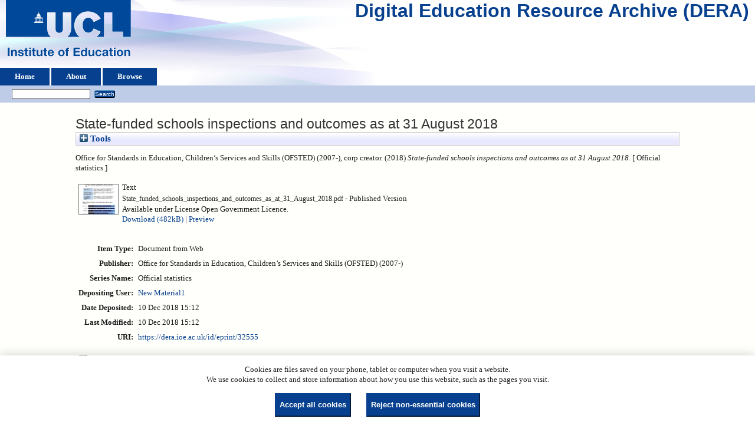

--- FILE ---
content_type: text/html; charset=utf-8
request_url: https://dera.ioe.ac.uk/id/eprint/32555/
body_size: 24931
content:
<!DOCTYPE html>
<html xmlns="http://www.w3.org/1999/xhtml">
  <head>
    <title> State-funded schools inspections and outcomes as at 31 August 2018  - Digital Education Resource Archive (DERA)</title>
    <link rel="icon" href="/favicon.ico" type="image/x-icon" />
    <link rel="shortcut icon" href="/favicon.ico" type="image/x-icon" />
    <meta name="eprints.eprintid" content="32555" />
<meta name="eprints.rev_number" content="8" />
<meta content="archive" name="eprints.eprint_status" />
<meta content="25" name="eprints.userid" />
<meta name="eprints.dir" content="disk0/00/03/25/55" />
<meta name="eprints.datestamp" content="2018-12-10 15:12:54" />
<meta name="eprints.lastmod" content="2018-12-10 15:12:54" />
<meta name="eprints.status_changed" content="2018-12-10 15:12:54" />
<meta name="eprints.type" content="web_document" />
<meta name="eprints.metadata_visibility" content="show" />
<meta name="eprints.corp_creators" content="Office for Standards in Education, Children’s Services and Skills (OFSTED) (2007-)" />
<meta content="State-funded schools inspections and outcomes as at 31 August 2018" name="eprints.title" />
<meta content="pub" name="eprints.ispublished" />
<meta content="2018" name="eprints.date" />
<meta name="eprints.date_type" content="published" />
<meta content="Office for Standards in Education, Children’s Services and Skills (OFSTED) (2007-)" name="eprints.publisher" />
<meta content="public" name="eprints.full_text_status" />
<meta name="eprints.series" content="Official statistics" />
<meta name="eprints.coins" content="?url_ver=Z39.88-2004&amp;rft_val_fmt=info%3Aofi%2Ffmt%3Akev%3Amtx%3Adc&amp;rft.relation=https%3A%2F%2Fdera.ioe.ac.uk%2F%2F32555%2F&amp;rft.title=State-funded+schools+inspections+and+outcomes+as+at+31+August+2018&amp;rft.publisher=Office+for+Standards+in+Education%2C+Children%E2%80%99s+Services+and+Skills+(OFSTED)+(2007-)&amp;rft.date=2018&amp;rft.type=Document+from+Web&amp;rft.type=NonPeerReviewed&amp;rft.format=text&amp;rft.language=en&amp;rft.rights=cc_by_og&amp;rft.identifier=https%3A%2F%2Fdera.ioe.ac.uk%2F%2F32555%2F1%2FState_funded_schools_inspections_and_outcomes_as_at_31_August_2018.pdf&amp;rft.identifier=++Office+for+Standards+in+Education%2C+Children%E2%80%99s+Services+and+Skills+(OFSTED)+(2007-)%2C+corp+creator.++(2018)+State-funded+schools+inspections+and+outcomes+as+at+31+August+2018.+++%5B+Official+statistics+%5D++++++++++" />
<meta content="ofsted" name="eprints.organisations" />
<meta content="offpubs" name="eprints.subcoll" />
<meta content="CJ" name="eprints.notes_dump" />
<meta name="eprints.provenance_note" content="https://www.gov.uk/government/statistics/state-funded-schools-inspections-and-outcomes-as-at-31-august-2018?utm_source=14c37518-888b-4052-bcfb-d1bef28914c3&amp;utm_medium=email&amp;utm_campaign=govuk-notifications&amp;utm_content=daily" />
<meta name="eprints.citation" content="  Office for Standards in Education, Children’s Services and Skills (OFSTED) (2007-), corp creator.  (2018) State-funded schools inspections and outcomes as at 31 August 2018.   [ Official statistics ]          " />
<meta content="https://dera.ioe.ac.uk/id/eprint/32555/1/State_funded_schools_inspections_and_outcomes_as_at_31_August_2018.pdf" name="eprints.document_url" />
<link rel="schema.DC" href="http://purl.org/DC/elements/1.0/" />
<meta content="https://dera.ioe.ac.uk/id/eprint/32555/" name="DC.relation" />
<meta name="DC.title" content="State-funded schools inspections and outcomes as at 31 August 2018" />
<meta name="DC.publisher" content="Office for Standards in Education, Children’s Services and Skills (OFSTED) (2007-)" />
<meta name="DC.date" content="2018" />
<meta content="Document from Web" name="DC.type" />
<meta content="NonPeerReviewed" name="DC.type" />
<meta content="text" name="DC.format" />
<meta name="DC.language" content="en" />
<meta name="DC.rights" content="cc_by_og" />
<meta name="DC.identifier" content="https://dera.ioe.ac.uk/id/eprint/32555/1/State_funded_schools_inspections_and_outcomes_as_at_31_August_2018.pdf" />
<meta name="DC.identifier" content="  Office for Standards in Education, Children’s Services and Skills (OFSTED) (2007-), corp creator.  (2018) State-funded schools inspections and outcomes as at 31 August 2018.   [ Official statistics ]          " />
<!-- Highwire Press meta tags -->
<meta content="State-funded schools inspections and outcomes as at 31 August 2018" name="citation_title" />
<meta name="citation_publication_date" content="2018" />
<meta name="citation_online_date" content="2018/12/10" />
<meta name="citation_pdf_url" content="https://dera.ioe.ac.uk/id/eprint/32555/1/State_funded_schools_inspections_and_outcomes_as_at_31_August_2018.pdf" />
<meta name="citation_date" content="2018" />
<meta content="2018" name="citation_cover_date" />
<meta name="citation_series_title" content="Official statistics" />
<meta name="citation_publisher" content="Office for Standards in Education, Children’s Services and Skills (OFSTED) (2007-)" />
<meta name="citation_language" content="en" />
<!-- PRISM meta tags -->
<link rel="schema.prism" href="https://www.w3.org/submissions/2020/SUBM-prism-20200910/" />
<meta name="prism.dateReceived" content="2018-12-10T15:12:54" />
<meta content="2018-12-10T15:12:54" name="prism.modificationDate" />
<meta name="prism.seriesTitle" content="Official statistics" />
<link href="https://dera.ioe.ac.uk/id/eprint/32555/" rel="canonical" />
<link title="Reference Manager" type="text/plain" rel="alternate" href="https://dera.ioe.ac.uk/cgi/export/eprint/32555/RIS/ucl_ioe-eprint-32555.ris" />
<link rel="alternate" href="https://dera.ioe.ac.uk/cgi/export/eprint/32555/CSV/ucl_ioe-eprint-32555.csv" type="text/csv; charset=utf-8" title="Multiline CSV" />
<link title="MPEG-21 DIDL" rel="alternate" href="https://dera.ioe.ac.uk/cgi/export/eprint/32555/DIDL/ucl_ioe-eprint-32555.xml" type="text/xml; charset=utf-8" />
<link rel="alternate" href="https://dera.ioe.ac.uk/cgi/export/eprint/32555/METS/ucl_ioe-eprint-32555.xml" type="text/xml; charset=utf-8" title="METS" />
<link type="text/plain; charset=utf-8" rel="alternate" href="https://dera.ioe.ac.uk/cgi/export/eprint/32555/COinS/ucl_ioe-eprint-32555.txt" title="OpenURL ContextObject in Span" />
<link title="BibTeX" rel="alternate" href="https://dera.ioe.ac.uk/cgi/export/eprint/32555/BibTeX/ucl_ioe-eprint-32555.bib" type="text/plain; charset=utf-8" />
<link title="Refer" href="https://dera.ioe.ac.uk/cgi/export/eprint/32555/Refer/ucl_ioe-eprint-32555.refer" rel="alternate" type="text/plain" />
<link title="Dublin Core" type="text/plain; charset=utf-8" href="https://dera.ioe.ac.uk/cgi/export/eprint/32555/DC/ucl_ioe-eprint-32555.txt" rel="alternate" />
<link type="text/plain; charset=utf-8" href="https://dera.ioe.ac.uk/cgi/export/eprint/32555/Simple/ucl_ioe-eprint-32555.txt" rel="alternate" title="Simple Metadata" />
<link rel="alternate" href="https://dera.ioe.ac.uk/cgi/export/eprint/32555/RefWorks/ucl_ioe-eprint-32555.ref" type="text/plain" title="RefWorks" />
<link rel="alternate" href="https://dera.ioe.ac.uk/cgi/export/eprint/32555/HTML/ucl_ioe-eprint-32555.html" type="text/html; charset=utf-8" title="HTML Citation" />
<link rel="alternate" href="https://dera.ioe.ac.uk/cgi/export/eprint/32555/JSON/ucl_ioe-eprint-32555.js" type="application/json; charset=utf-8" title="JSON" />
<link href="https://dera.ioe.ac.uk/cgi/export/eprint/32555/Atom/ucl_ioe-eprint-32555.xml" rel="alternate" type="application/atom+xml;charset=utf-8" title="Atom" />
<link title="RDF+XML" href="https://dera.ioe.ac.uk/cgi/export/eprint/32555/RDFXML/ucl_ioe-eprint-32555.rdf" rel="alternate" type="application/rdf+xml" />
<link rel="alternate" href="https://dera.ioe.ac.uk/cgi/export/eprint/32555/Text/ucl_ioe-eprint-32555.txt" type="text/plain; charset=utf-8" title="ASCII Citation" />
<link type="text/plain; charset=utf-8" rel="alternate" href="https://dera.ioe.ac.uk/cgi/export/eprint/32555/EndNote/ucl_ioe-eprint-32555.enw" title="EndNote" />
<link title="RDF+N-Triples" type="text/plain" rel="alternate" href="https://dera.ioe.ac.uk/cgi/export/eprint/32555/RDFNT/ucl_ioe-eprint-32555.nt" />
<link type="text/xml; charset=utf-8" href="https://dera.ioe.ac.uk/cgi/export/eprint/32555/MODS/ucl_ioe-eprint-32555.xml" rel="alternate" title="MODS" />
<link title="EP3 XML" type="application/vnd.eprints.data+xml; charset=utf-8" href="https://dera.ioe.ac.uk/cgi/export/eprint/32555/XML/ucl_ioe-eprint-32555.xml" rel="alternate" />
<link title="OpenURL ContextObject" type="text/xml; charset=utf-8" rel="alternate" href="https://dera.ioe.ac.uk/cgi/export/eprint/32555/ContextObject/ucl_ioe-eprint-32555.xml" />
<link title="RDF+N3" href="https://dera.ioe.ac.uk/cgi/export/eprint/32555/RDFN3/ucl_ioe-eprint-32555.n3" rel="alternate" type="text/n3" />
<link href="https://dera.ioe.ac.uk/" rel="Top" />
    <link href="https://dera.ioe.ac.uk/sword-app/servicedocument" rel="Sword" />
    <link rel="SwordDeposit" href="https://dera.ioe.ac.uk/id/contents" />
    <link type="text/html" rel="Search" href="https://dera.ioe.ac.uk/cgi/search" />
    <link href="https://dera.ioe.ac.uk/cgi/opensearchdescription" title="Digital Education Resource Archive (DERA)" rel="Search" type="application/opensearchdescription+xml" />
    <script type="text/javascript">
// <![CDATA[
var eprints_http_root = "https://dera.ioe.ac.uk";
var eprints_http_cgiroot = "https://dera.ioe.ac.uk/cgi";
var eprints_oai_archive_id = "dera.ioe.ac.uk";
var eprints_logged_in = false;
var eprints_logged_in_userid = 0; 
var eprints_logged_in_username = ""; 
var eprints_logged_in_usertype = ""; 
var eprints_lang_id = "en";
// ]]></script>
    <style type="text/css">.ep_logged_in { display: none }</style>
    <link type="text/css" rel="stylesheet" href="/style/auto-3.4.5.css?1757690745" />
    <script src="/javascript/auto-3.4.5.js?1758210069" type="text/javascript">
//padder
</script>
    <!--[if lte IE 6]>
        <link rel="stylesheet" type="text/css" href="/style/ie6.css" />
   <![endif]-->
    <meta name="Generator" content="EPrints 3.4.5" />
    <meta content="text/html; charset=UTF-8" http-equiv="Content-Type" />
    <meta http-equiv="Content-Language" content="en" />
    
  </head>
  <body>
    
  <div class="ep_tm_header ep_noprint" id="ep_tm_header">
      <div class="ep_tm_site_logo">
        <a href="https://dera.ioe.ac.uk/" title="Digital Education Resource Archive (DERA)">
          <img alt="Digital Education Resource Archive (DERA)" src="/images/ucllogo.png" />
        </a>
      </div>
      <div><a class="ep_tm_archivetitle" href="https://dera.ioe.ac.uk/">Digital Education Resource Archive (DERA)</a></div>

<!--
    <div class="ep_tm_header ep_noprint" id="ep_tm_header">
      <div class="ep_tm_site_logo">
        <a href="{$config{frontpage}}" title="{phrase('archive_name')}">
          <img alt="{phrase('archive_name')}" src="{$config{rel_path}}{$config{site_logo}}"/>
        </a>
      </div>
-->
      <ul class="ep_tm_menu">
        <li>
          <a href="https://dera.ioe.ac.uk">
            Home
          </a>
        </li>
        <li>
          <a href="https://dera.ioe.ac.uk/information.html">
            About
          </a>
        </li>
        <li>
          <a href="https://dera.ioe.ac.uk/view/" menu="ep_tm_menu_browse">
            Browse
          </a>
          <ul id="ep_tm_menu_browse" style="display:none;">
            <li>
              <a href="https://dera.ioe.ac.uk/view/year/">
                Browse by 
                Year
              </a>
            </li>
          <li>
              <a href="https://dera.ioe.ac.uk/view/organisations/">
                Browse by 
                Organisations
              </a>
            </li>
<!--            <li>
              <a href="{$config{http_url}}/view/subjects/">
                <epc:phrase ref="bin/generate_views:indextitleprefix"/>
                <epc:phrase ref="viewname_eprint_subjects"/>
              </a>
            </li>
            <li>
              <a href="{$config{http_url}}/view/divisions/">
                <epc:phrase ref="bin/generate_views:indextitleprefix"/>
                <epc:phrase ref="viewname_eprint_divisions"/>
              </a>
            </li>
            <li>
              <a href="{$config{http_url}}/view/creators/">
                <epc:phrase ref="bin/generate_views:indextitleprefix"/>
                <epc:phrase ref="viewname_eprint_creators"/>
              </a>
            </li>
-->
          </ul>
        </li>
      </ul>
      <table class="ep_tm_searchbar">
        <tr>
          <td align="left">
            <ul id="ep_tm_menu_tools" class="ep_tm_key_tools"><li class="ep_tm_key_tools_item"><a class="ep_tm_key_tools_item_link" href="/cgi/users/home"></a></li></ul>
          </td>
          <td align="right" style="white-space: nowrap">
            
            <form method="get" accept-charset="utf-8" action="https://dera.ioe.ac.uk/cgi/facet/simple2" style="display:inline">
              <input class="ep_tm_searchbarbox" size="20" type="text" name="q" />
              <input class="ep_tm_searchbarbutton" value="Search" type="submit" name="_action_search" />
              <input type="hidden" name="_action_search" value="Search" />
              <input type="hidden" name="_order" value="bytitle" />
              <input type="hidden" name="basic_srchtype" value="ALL" />
              <input type="hidden" name="_satisfyall" value="ALL" />
            </form>
          </td>
        </tr>
      </table>
    </div>
    <div>
      <div class="ep_tm_page_content">
        <h1 class="ep_tm_pagetitle">
          

State-funded schools inspections and outcomes as at 31 August 2018


        </h1>
        <div class="ep_summary_content"><div class="ep_summary_content_top"><div id="ep_summary_box_1" class="ep_summary_box ep_plugin_summary_box_tools"><div class="ep_summary_box_title"><div class="ep_no_js">Tools</div><div id="ep_summary_box_1_colbar" class="ep_only_js" style="display: none"><a href="#" onclick="EPJS_blur(event); EPJS_toggleSlideScroll('ep_summary_box_1_content',true,'ep_summary_box_1');EPJS_toggle('ep_summary_box_1_colbar',true);EPJS_toggle('ep_summary_box_1_bar',false);return false" class="ep_box_collapse_link"><img alt="-" src="/style/images/minus.png" border="0" /> Tools</a></div><div id="ep_summary_box_1_bar" class="ep_only_js"><a onclick="EPJS_blur(event); EPJS_toggleSlideScroll('ep_summary_box_1_content',false,'ep_summary_box_1');EPJS_toggle('ep_summary_box_1_colbar',false);EPJS_toggle('ep_summary_box_1_bar',true);return false" class="ep_box_collapse_link" href="#"><img alt="+" border="0" src="/style/images/plus.png" /> Tools</a></div></div><div id="ep_summary_box_1_content" class="ep_summary_box_body" style="display: none"><div id="ep_summary_box_1_content_inner"><div style="margin-bottom: 1em" class="ep_block"><form accept-charset="utf-8" action="https://dera.ioe.ac.uk/cgi/export_redirect" method="get">
  <input id="eprintid" value="32555" name="eprintid" type="hidden" />
  <select name="format" aria-labelledby="box_tools_export_button">
    <option value="HTML">HTML Citation</option>
    <option value="RefWorks">RefWorks</option>
    <option value="Simple">Simple Metadata</option>
    <option value="DC">Dublin Core</option>
    <option value="Refer">Refer</option>
    <option value="BibTeX">BibTeX</option>
    <option value="COinS">OpenURL ContextObject in Span</option>
    <option value="METS">METS</option>
    <option value="CSV">Multiline CSV</option>
    <option value="DIDL">MPEG-21 DIDL</option>
    <option value="RIS">Reference Manager</option>
    <option value="RDFN3">RDF+N3</option>
    <option value="ContextObject">OpenURL ContextObject</option>
    <option value="MODS">MODS</option>
    <option value="XML">EP3 XML</option>
    <option value="RDFNT">RDF+N-Triples</option>
    <option value="EndNote">EndNote</option>
    <option value="Text">ASCII Citation</option>
    <option value="RDFXML">RDF+XML</option>
    <option value="Atom">Atom</option>
    <option value="JSON">JSON</option>
  </select>
  <input id="box_tools_export_button" class="ep_form_action_button" value="Export" type="submit" />
</form></div><div class="addtoany_share_buttons"><a target="_blank" href="https://www.addtoany.com/share?linkurl=https://dera.ioe.ac.uk/id/eprint/32555&amp;title=State-funded schools inspections and outcomes as at 31 August 2018"><img src="/images/shareicon/a2a.svg" class="ep_form_action_button" alt="Add to Any" /></a><a href="https://www.addtoany.com/add_to/twitter?linkurl=https://dera.ioe.ac.uk/id/eprint/32555&amp;linkname=State-funded schools inspections and outcomes as at 31 August 2018" target="_blank"><img src="/images/shareicon/twitter.svg" alt="Add to Twitter" class="ep_form_action_button" /></a><a href="https://www.addtoany.com/add_to/facebook?linkurl=https://dera.ioe.ac.uk/id/eprint/32555&amp;linkname=State-funded schools inspections and outcomes as at 31 August 2018" target="_blank"><img alt="Add to Facebook" class="ep_form_action_button" src="/images/shareicon/facebook.svg" /></a><a target="_blank" href="https://www.addtoany.com/add_to/linkedin?linkurl=https://dera.ioe.ac.uk/id/eprint/32555&amp;linkname=State-funded schools inspections and outcomes as at 31 August 2018"><img alt="Add to Linkedin" class="ep_form_action_button" src="/images/shareicon/linkedin.svg" /></a><a href="https://www.addtoany.com/add_to/pinterest?linkurl=https://dera.ioe.ac.uk/id/eprint/32555&amp;linkname=State-funded schools inspections and outcomes as at 31 August 2018" target="_blank"><img alt="Add to Pinterest" class="ep_form_action_button" src="/images/shareicon/pinterest.svg" /></a><a href="https://www.addtoany.com/add_to/email?linkurl=https://dera.ioe.ac.uk/id/eprint/32555&amp;linkname=State-funded schools inspections and outcomes as at 31 August 2018" target="_blank"><img src="/images/shareicon/email.svg" class="ep_form_action_button" alt="Add to Email" /></a></div></div></div></div></div><div class="ep_summary_content_left"></div><div class="ep_summary_content_right"></div><div class="ep_summary_content_main">

  <p style="margin-bottom: 1em">
    


    Office for Standards in Education, Children’s Services and Skills (OFSTED) (2007-), corp creator.
  

(2018)

<em>State-funded schools inspections and outcomes as at 31 August 2018.</em>

   <when test="type = 'web_document'">
   
       [ Official statistics ]
       
   </when>





  



<span class="Z3988" title="?url_ver=Z39.88-2004&amp;rft_val_fmt=info%3Aofi%2Ffmt%3Akev%3Amtx%3Adc&amp;rft.relation=https%3A%2F%2Fdera.ioe.ac.uk%2F%2F32555%2F&amp;rft.title=State-funded+schools+inspections+and+outcomes+as+at+31+August+2018&amp;rft.publisher=Office+for+Standards+in+Education%2C+Children%E2%80%99s+Services+and+Skills+(OFSTED)+(2007-)&amp;rft.date=2018&amp;rft.type=Document+from+Web&amp;rft.type=NonPeerReviewed&amp;rft.format=text&amp;rft.language=en&amp;rft.rights=cc_by_og&amp;rft.identifier=https%3A%2F%2Fdera.ioe.ac.uk%2F%2F32555%2F1%2FState_funded_schools_inspections_and_outcomes_as_at_31_August_2018.pdf&amp;rft.identifier=++Office+for+Standards+in+Education%2C+Children%E2%80%99s+Services+and+Skills+(OFSTED)+(2007-)%2C+corp+creator.++(2018)+State-funded+schools+inspections+and+outcomes+as+at+31+August+2018.+++%5B+Official+statistics+%5D++++++++++"></span>



  </p>

  

  

    
  
    
      
      <table>
        
          <tr>
            <td valign="top" align="right"><a onblur="EPJS_HidePreview( event, 'doc_preview_242922', 'right' );" href="https://dera.ioe.ac.uk/id/eprint/32555/1/State_funded_schools_inspections_and_outcomes_as_at_31_August_2018.pdf" onmouseout="EPJS_HidePreview( event, 'doc_preview_242922', 'right' );" onfocus="EPJS_ShowPreview( event, 'doc_preview_242922', 'right' );" onmouseover="EPJS_ShowPreview( event, 'doc_preview_242922', 'right' );" class="ep_document_link"><img alt="[thumbnail of State_funded_schools_inspections_and_outcomes_as_at_31_August_2018.pdf]" src="https://dera.ioe.ac.uk/32555/1.hassmallThumbnailVersion/State_funded_schools_inspections_and_outcomes_as_at_31_August_2018.pdf" border="0" class="ep_doc_icon" /></a><div id="doc_preview_242922" class="ep_preview"><div><div><span><img alt="" class="ep_preview_image" id="doc_preview_242922_img" src="https://dera.ioe.ac.uk/32555/1.haspreviewThumbnailVersion/State_funded_schools_inspections_and_outcomes_as_at_31_August_2018.pdf" border="0" /><div class="ep_preview_title">Preview</div></span></div></div></div></td>
            <td valign="top">
              

<!-- document citation -->

<span class="ep_document_citation">
<span class="document_format">Text</span>
<br /><span class="document_filename">State_funded_schools_inspections_and_outcomes_as_at_31_August_2018.pdf</span>

 - Published Version


  <br />Available under License Open Government Licence.

</span>

<br />
              <a href="https://dera.ioe.ac.uk/id/eprint/32555/1/State_funded_schools_inspections_and_outcomes_as_at_31_August_2018.pdf" onclick="_gaq.push(['_trackEvent', 'Documents', 'Downloaded', 'Document from Web - Text', 'State-funded schools inspections and outcomes as at 31 August 2018 (https://dera.ioe.ac.uk/id/eprint/32555)' ]);">Download (482kB)</a>
              
        
        | <a rel="lightbox[docs] nofollow" href="https://dera.ioe.ac.uk/32555/1.haslightboxThumbnailVersion/State_funded_schools_inspections_and_outcomes_as_at_31_August_2018.pdf" title="   Text &lt;https://dera.ioe.ac.uk/id/eprint/32555/1/State_funded_schools_inspections_and_outcomes_as_at_31_August_2018.pdf&gt; 
State_funded_schools_inspections_and_outcomes_as_at_31_August_2018.pdf   - Published Version   
Available under License Open Government Licence.   ">Preview</a>
        
        
              
  
              <ul>
              
              </ul>
            </td>
          </tr>
        
      </table>
    

  

  

  <!-- Remove abstract - UCLIOE-12 -->
  <!--<epc:if test="abstract">
    <h2><epc:phrase ref="eprint_fieldname_abstract"/></h2>
    <p style="text-align: left; margin: 1em auto 0em auto"><epc:print expr="abstract" /></p>
  </epc:if>-->

  <table style="margin-bottom: 1em; margin-top: 1em;" cellpadding="3">
    <tr>
      <th align="right">Item Type:</th>
      <td>
        Document from Web
        
        
        
      </td>
    </tr>
    
    
      
    
      
        <tr>
          <th align="right">Publisher:</th>
          <td valign="top">Office for Standards in Education, Children’s Services and Skills (OFSTED) (2007-)</td>
        </tr>
      
    
      
        <tr>
          <th align="right">Series Name:</th>
          <td valign="top">Official statistics</td>
        </tr>
      
    
      
    
      
    
      
    
      
    
      
        <tr>
          <th align="right">Depositing User:</th>
          <td valign="top">

<a href="https://dera.ioe.ac.uk/cgi/users/home?screen=User::View&amp;userid=25"><span class="ep_name_citation"><span class="person_name">New Material1</span></span></a>

</td>
        </tr>
      
    
      
        <tr>
          <th align="right">Date Deposited:</th>
          <td valign="top">10 Dec 2018 15:12</td>
        </tr>
      
    
      
        <tr>
          <th align="right">Last Modified:</th>
          <td valign="top">10 Dec 2018 15:12</td>
        </tr>
      
    
    <tr>
      <th align="right">URI:</th>
      <td valign="top"><a href="https://dera.ioe.ac.uk/id/eprint/32555">https://dera.ioe.ac.uk/id/eprint/32555</a></td>
    </tr>
  </table>

  
  

      
    <table class="ep_summary_page_actions">
    
      <tr>
        <td><a href="/cgi/users/home?screen=EPrint%3A%3AView&amp;eprintid=32555"><img alt="View Item" class="ep_form_action_icon" src="/style/images/action_view.png" role="button" /></a></td>
        <td>View Item</td>
      </tr>
    
    </table>
  







</div><div class="ep_summary_content_bottom"></div><div class="ep_summary_content_after"></div></div><div id="cc-update" class="cc-update"><button type="button" aria-haspopup="dialog" data-cc="c-settings" class="cc-link">Cookie preferences</button></div>
      </div>
    </div>
    <div class="ep_tm_footer ep_noprint">
      <div class="ep_tm_eprints_logo">
        <a href="http://eprints.org/software/">
          <img alt="EPrints Logo" src="/images/eprintslogo.png" />
        </a>
      </div>
      <div>Digital Education Resource Archive (DERA) is powered by <em><a href="http://eprints.org/software/">EPrints 3.4</a></em> and is hosted by <a href="http://eprints.org/">EPrints Services</a>. | <a href="https://www.ucl.ac.uk/accessibility/dera-accessibility-statement">Accessibility</a></div>
    </div>
 <script type="text/javascript">
   if (window.location.search.indexOf('?view=primo') === 0)
   {     
      document.getElementById("ep_tm_header").style.display= "none";
   }
</script>
  </body>
</html>